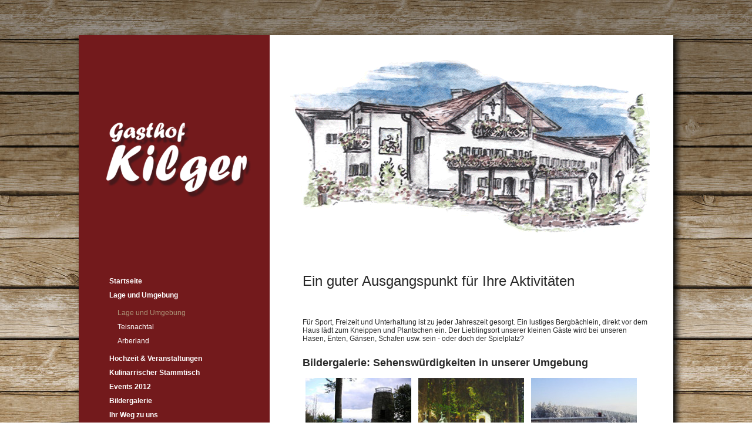

--- FILE ---
content_type: text/html; charset=UTF-8
request_url: https://www.gasthof-pension-kilger.de/lage-und-umgebung/lage-und-umgebung/
body_size: 4153
content:
<!DOCTYPE html>
<html lang="de"  ><head prefix="og: http://ogp.me/ns# fb: http://ogp.me/ns/fb# business: http://ogp.me/ns/business#">
    <meta http-equiv="Content-Type" content="text/html; charset=utf-8"/>
    <meta name="generator" content="IONOS MyWebsite"/>
        
    <link rel="dns-prefetch" href="//cdn.website-start.de/"/>
    <link rel="dns-prefetch" href="//103.mod.mywebsite-editor.com"/>
    <link rel="dns-prefetch" href="https://103.sb.mywebsite-editor.com/"/>
    <link rel="shortcut icon" href="//cdn.website-start.de/favicon.ico"/>
        <title>Gasthof Pension Kilger - Lage und Umgebung</title>
    
    

<meta name="format-detection" content="telephone=no"/>
        <meta name="keywords" content="Gasthof, Pension, Lage, gut, Ausflüge, Auto, Bus, Bahn"/>
            <meta name="description" content="{{copmany_name}} ist ruhig und verkehrsgünstig gelegen, gut mit Auto, Bus und Bahn erreichbar und ein idealer Ausgangspunkt für Ausflüge und Urlaubsaktivitäten."/>
            <meta name="robots" content="index,follow"/>
        <link href="https://www.gasthof-pension-kilger.de/s/style/layout.css?1707391312" rel="stylesheet" type="text/css"/>
    <link href="https://www.gasthof-pension-kilger.de/s/style/main.css?1707391312" rel="stylesheet" type="text/css"/>
    <link href="https://www.gasthof-pension-kilger.de/s/style/font.css?1707391312" rel="stylesheet" type="text/css"/>
    <link href="//cdn.website-start.de/app/cdn/min/group/web.css?1724143388249" rel="stylesheet" type="text/css"/>
<link href="//cdn.website-start.de/app/cdn/min/moduleserver/css/de_DE/common,counter,shoppingbasket?1724143388249" rel="stylesheet" type="text/css"/>
    <link href="https://103.sb.mywebsite-editor.com/app/logstate2-css.php?site=753754972&amp;t=1764811266" rel="stylesheet" type="text/css"/>

<script type="text/javascript">
    /* <![CDATA[ */
var stagingMode = '';
    /* ]]> */
</script>
<script src="https://103.sb.mywebsite-editor.com/app/logstate-js.php?site=753754972&amp;t=1764811266"></script>
    <script type="text/javascript">
    /* <![CDATA[ */
    var systemurl = 'https://103.sb.mywebsite-editor.com/';
    var webPath = '/';
    var proxyName = '';
    var webServerName = 'www.gasthof-pension-kilger.de';
    var sslServerUrl = 'https://www.gasthof-pension-kilger.de';
    var nonSslServerUrl = 'http://www.gasthof-pension-kilger.de';
    var webserverProtocol = 'http://';
    var nghScriptsUrlPrefix = '//103.mod.mywebsite-editor.com';
    var sessionNamespace = 'DIY_SB';
    var jimdoData = {
        cdnUrl:  '//cdn.website-start.de/',
        messages: {
            lightBox: {
    image : 'Bild',
    of: 'von'
}

        },
        isTrial: 0,
        pageId: 920686360    };
    var script_basisID = "753754972";

    diy = window.diy || {};
    diy.web = diy.web || {};

        diy.web.jsBaseUrl = "//cdn.website-start.de/s/build/";

    diy.context = diy.context || {};
    diy.context.type = diy.context.type || 'web';
    /* ]]> */
</script>

<script type="text/javascript" src="//cdn.website-start.de/app/cdn/min/group/web.js?1724143388249" crossorigin="anonymous"></script><script type="text/javascript" src="//cdn.website-start.de/s/build/web.bundle.js?1724143388249" crossorigin="anonymous"></script><script src="//cdn.website-start.de/app/cdn/min/moduleserver/js/de_DE/common,counter,shoppingbasket?1724143388249"></script>
<script type="text/javascript" src="https://cdn.website-start.de/proxy/apps/a1tvb2/resource/dependencies/"></script><script type="text/javascript">
                    if (typeof require !== 'undefined') {
                        require.config({
                            waitSeconds : 10,
                            baseUrl : 'https://cdn.website-start.de/proxy/apps/a1tvb2/js/'
                        });
                    }
                </script><script type="text/javascript" src="//cdn.website-start.de/app/cdn/min/group/pfcsupport.js?1724143388249" crossorigin="anonymous"></script>    <meta property="og:type" content="business.business"/>
    <meta property="og:url" content="https://www.gasthof-pension-kilger.de/lage-und-umgebung/lage-und-umgebung/"/>
    <meta property="og:title" content="Gasthof Pension Kilger - Lage und Umgebung"/>
            <meta property="og:description" content="{{copmany_name}} ist ruhig und verkehrsgünstig gelegen, gut mit Auto, Bus und Bahn erreichbar und ein idealer Ausgangspunkt für Ausflüge und Urlaubsaktivitäten."/>
                <meta property="og:image" content="https://www.gasthof-pension-kilger.de/s/img/emotionheader.jpg"/>
        <meta property="business:contact_data:country_name" content="Deutschland"/>
    
    
    
    
    
    
    
    
<meta property="business:hours:day" content="TUESDAY"/><meta property="business:hours:start" content="10:00"/><meta property="business:hours:end" content="23:30"/><meta property="business:hours:day" content="TUESDAY"/><meta property="business:hours:start" content="00:00"/><meta property="business:hours:end" content="00:00"/><meta property="business:hours:day" content="WEDNESDAY"/><meta property="business:hours:start" content="10:00"/><meta property="business:hours:end" content="14:00"/><meta property="business:hours:day" content="WEDNESDAY"/><meta property="business:hours:start" content="00:00"/><meta property="business:hours:end" content="00:00"/><meta property="business:hours:day" content="WEDNESDAY"/><meta property="business:hours:start" content="00:00"/><meta property="business:hours:end" content="00:00"/><meta property="business:hours:day" content="THURSDAY"/><meta property="business:hours:start" content="10:00"/><meta property="business:hours:end" content="23:30"/><meta property="business:hours:day" content="THURSDAY"/><meta property="business:hours:start" content="00:00"/><meta property="business:hours:end" content="00:00"/><meta property="business:hours:day" content="FRIDAY"/><meta property="business:hours:start" content="10:00"/><meta property="business:hours:end" content="23:30"/><meta property="business:hours:day" content="FRIDAY"/><meta property="business:hours:start" content="00:00"/><meta property="business:hours:end" content="00:00"/><meta property="business:hours:day" content="SATURDAY"/><meta property="business:hours:start" content="10:00"/><meta property="business:hours:end" content="23:30"/><meta property="business:hours:day" content="SUNDAY"/><meta property="business:hours:start" content="10:00"/><meta property="business:hours:end" content="14:00"/><meta property="business:hours:day" content="SUNDAY"/><meta property="business:hours:start" content="16:30"/><meta property="business:hours:end" content="23:30"/><meta property="business:hours:day" content="TUESDAY"/><meta property="business:hours:start" content="00:00"/><meta property="business:hours:end" content="00:00"/></head>


<body class="body diyBgActive  cc-pagemode-default diy-market-de_DE" data-pageid="920686360" id="page-920686360">
    
    <div class="diyw">
        <div id="dunklerTop"></div>
<div id="main">
<div id="haupt">
<div id="sidebar">
<div id="navigation"><div class="webnavigation"><ul id="mainNav1" class="mainNav1"><li class="navTopItemGroup_1"><a data-page-id="920686358" href="https://www.gasthof-pension-kilger.de/" class="level_1"><span>Startseite</span></a></li><li class="navTopItemGroup_2"><a data-page-id="920686359" href="https://www.gasthof-pension-kilger.de/lage-und-umgebung/" class="parent level_1"><span>Lage und Umgebung</span></a></li><li><ul id="mainNav2" class="mainNav2"><li class="navTopItemGroup_2"><a data-page-id="920686360" href="https://www.gasthof-pension-kilger.de/lage-und-umgebung/lage-und-umgebung/" class="current level_2"><span>Lage und Umgebung</span></a></li><li class="navTopItemGroup_2"><a data-page-id="920686375" href="https://www.gasthof-pension-kilger.de/lage-und-umgebung/teisnachtal/" class="level_2"><span>Teisnachtal</span></a></li><li class="navTopItemGroup_2"><a data-page-id="920686376" href="https://www.gasthof-pension-kilger.de/lage-und-umgebung/arberland/" class="level_2"><span>Arberland</span></a></li></ul></li><li class="navTopItemGroup_3"><a data-page-id="920686384" href="https://www.gasthof-pension-kilger.de/hochzeit-veranstaltungen/" class="level_1"><span>Hochzeit &amp; Veranstaltungen</span></a></li><li class="navTopItemGroup_4"><a data-page-id="920686372" href="https://www.gasthof-pension-kilger.de/kulinarrischer-stammtisch/" class="level_1"><span>Kulinarrischer Stammtisch</span></a></li><li class="navTopItemGroup_5"><a data-page-id="920686373" href="https://www.gasthof-pension-kilger.de/events-2012/" class="level_1"><span>Events 2012</span></a></li><li class="navTopItemGroup_6"><a data-page-id="920686374" href="https://www.gasthof-pension-kilger.de/bildergalerie/" class="level_1"><span>Bildergalerie</span></a></li><li class="navTopItemGroup_7"><a data-page-id="920686368" href="https://www.gasthof-pension-kilger.de/ihr-weg-zu-uns/" class="level_1"><span>Ihr Weg zu uns</span></a></li><li class="navTopItemGroup_8"><a data-page-id="920686369" href="https://www.gasthof-pension-kilger.de/kontakt/" class="level_1"><span>Kontakt</span></a></li><li class="navTopItemGroup_9"><a data-page-id="920686370" href="https://www.gasthof-pension-kilger.de/impressum/" class="level_1"><span>Impressum</span></a></li><li class="navTopItemGroup_10"><a data-page-id="925926734" href="https://www.gasthof-pension-kilger.de/öffnungszeiten/" class="level_1"><span>Öffnungszeiten</span></a></li><li class="navTopItemGroup_11"><a data-page-id="925896123" href="https://www.gasthof-pension-kilger.de/datenschutzerklärung/" class="level_1"><span>Datenschutzerklärung</span></a></li></ul></div></div>
<div id="sidebar_content"><div id="matrix_1025009355" class="sortable-matrix" data-matrixId="1025009355"><div class="n module-type-text diyfeLiveArea "> <p><strong>Gasthof Pension Kilger</strong></p>
<p>Giesshübl 1 </p>
<p>94239 Gotteszell</p>
<p> </p> </div><div class="n module-type-header diyfeLiveArea "> <h1><span class="diyfeDecoration">Kontakt und Reservierung</span></h1> </div><div class="n module-type-text diyfeLiveArea "> <p>Rufen Sie uns gerne an: </p>
<p><strong>+49 9929 902244</strong> </p>
<p>Oder nutzen Sie einfach unser <span style="color: #0000ff;"><a href="https://www.gasthof-pension-kilger.de/kontakt/">Kontaktformular</a></span></p> </div><div class="n module-type-hr diyfeLiveArea "> <div style="padding: 0px 0px">
    <div class="hr"></div>
</div>
 </div><div class="n module-type-header diyfeLiveArea "> <h1><span class="diyfeDecoration">Aktuelles</span></h1> </div><div class="n module-type-text diyfeLiveArea "> <p><strong>Neuer Internetauftritt</strong></p>
<p>Erfahren Sie jetzt auch im Internet alles über unsere Leistungen und Angebote.</p>
<p> </p>
<p><a href="https://www.gasthof-pension-kilger.de/startseite/aktuelles/">Alle Meldungen</a></p> </div><div class="n module-type-remoteModule-counter diyfeLiveArea ">             <div id="modul_5784063503_content"><div id="NGH5784063503_" class="counter apsinth-clear">
		<div class="ngh-counter ngh-counter-skin-13d" style="height:26px"><div class="char" style="width:12px;height:26px"></div><div class="char" style="background-position:-127px 0px;width:14px;height:26px"></div><div class="char" style="background-position:-23px 0px;width:13px;height:26px"></div><div class="char" style="background-position:-101px 0px;width:13px;height:26px"></div><div class="char" style="background-position:-62px 0px;width:13px;height:26px"></div><div class="char" style="background-position:-114px 0px;width:13px;height:26px"></div><div class="char" style="background-position:-222px 0px;width:11px;height:26px"></div></div>		<div class="apsinth-clear"></div>
</div>
</div><script>/* <![CDATA[ */var __NGHModuleInstanceData5784063503 = __NGHModuleInstanceData5784063503 || {};__NGHModuleInstanceData5784063503.server = 'http://103.mod.mywebsite-editor.com';__NGHModuleInstanceData5784063503.data_web = {"content":602859};var m = mm[5784063503] = new Counter(5784063503,28579,'counter');if (m.initView_main != null) m.initView_main();/* ]]> */</script>
         </div></div></div>
</div>
<div id="content">
        <div id="content_area">
        	<div id="content_start"></div>
        	
        
        <div id="matrix_1025009366" class="sortable-matrix" data-matrixId="1025009366"><div class="n module-type-header diyfeLiveArea "> <h1><span class="diyfeDecoration">Ein guter Ausgangspunkt für Ihre Aktivitäten</span></h1> </div><div class="n module-type-text diyfeLiveArea "> <p> </p>
<p>Für Sport, Freizeit und Unterhaltung ist zu jeder Jahreszeit gesorgt. Ein lustiges Bergbächlein, direkt vor dem Haus lädt zum Kneippen und Plantschen ein. Der Lieblingsort unserer kleinen Gäste
wird bei unseren Hasen, Enten, Gänsen, Schafen usw. sein - oder doch der Spielplatz?</p>
<p> </p> </div><div class="n module-type-header diyfeLiveArea "> <h2><span class="diyfeDecoration">Bildergalerie: Sehenswürdigkeiten in unserer Umgebung</span></h2> </div><div class="n module-type-gallery diyfeLiveArea "> <div class="ccgalerie clearover" id="lightbox-gallery-5784063412">

<div class="thumb_sq3" id="gallery_thumb_2414786360" style="width: 190px; height: 190px;">
			<a rel="lightbox[5784063412]" href="https://www.gasthof-pension-kilger.de/s/cc_images/cache_2414786360.jpg?t=1297107185">			<img src="https://www.gasthof-pension-kilger.de/s/cc_images/thumb_2414786360.jpg?t=1297107185" id="image_2414786360" alt=""/>
		</a>

</div>

<div class="thumb_sq3" id="gallery_thumb_2414786361" style="width: 190px; height: 190px;">
			<a rel="lightbox[5784063412]" href="https://www.gasthof-pension-kilger.de/s/cc_images/cache_2414786361.jpg?t=1297107185">			<img src="https://www.gasthof-pension-kilger.de/s/cc_images/thumb_2414786361.jpg?t=1297107185" id="image_2414786361" alt=""/>
		</a>

</div>

<div class="thumb_sq3" id="gallery_thumb_2414786362" style="width: 190px; height: 190px;">
			<a rel="lightbox[5784063412]" href="https://www.gasthof-pension-kilger.de/s/cc_images/cache_2414786362.jpg?t=1297107186">			<img src="https://www.gasthof-pension-kilger.de/s/cc_images/thumb_2414786362.jpg?t=1297107186" id="image_2414786362" alt=""/>
		</a>

</div>

<div class="thumb_sq3" id="gallery_thumb_2414786363" style="width: 190px; height: 190px;">
			<a rel="lightbox[5784063412]" href="https://www.gasthof-pension-kilger.de/s/cc_images/cache_2414786363.png?t=1297107186">			<img src="https://www.gasthof-pension-kilger.de/s/cc_images/thumb_2414786363.png?t=1297107186" id="image_2414786363" alt=""/>
		</a>

</div>
</div>
   <script type="text/javascript">
  //<![CDATA[
      jQuery(document).ready(function($){
          var $galleryEl = $('#lightbox-gallery-5784063412');

          if ($.fn.swipebox && Modernizr.touch) {
              $galleryEl
                  .find('a[rel*="lightbox"]')
                  .addClass('swipebox')
                  .swipebox();
          } else {
              $galleryEl.tinyLightbox({
                  item: 'a[rel*="lightbox"]',
                  cycle: true
              });
          }
      });
    //]]>
    </script>
 </div></div>
        
        
        </div>
<div id="footer"><div id="contentfooter">
    <div class="leftrow">
                    <a rel="nofollow" href="javascript:PopupFenster('https://www.gasthof-pension-kilger.de/lage-und-umgebung/lage-und-umgebung/?print=1');"><img class="inline" height="14" width="18" src="//cdn.website-start.de/s/img/cc/printer.gif" alt=""/>Druckversion</a> <span class="footer-separator">|</span>
                <a href="https://www.gasthof-pension-kilger.de/sitemap/">Sitemap</a>
                        <br/> © Gasthof Pension Kilger
            </div>
    <script type="text/javascript">
        window.diy.ux.Captcha.locales = {
            generateNewCode: 'Neuen Code generieren',
            enterCode: 'Bitte geben Sie den Code ein'
        };
        window.diy.ux.Cap2.locales = {
            generateNewCode: 'Neuen Code generieren',
            enterCode: 'Bitte geben Sie den Code ein'
        };
    </script>
    <div class="rightrow">
                    <span class="loggedout">
                <a rel="nofollow" id="login" href="https://login.1and1-editor.com/753754972/www.gasthof-pension-kilger.de/de?pageId=920686360">
                    Login                </a>
            </span>
                <p><a class="diyw switchViewWeb" href="javascript:switchView('desktop');">Webansicht</a><a class="diyw switchViewMobile" href="javascript:switchView('mobile');">Mobile-Ansicht</a></p>
                <span class="loggedin">
            <a rel="nofollow" id="logout" href="https://103.sb.mywebsite-editor.com/app/cms/logout.php">Logout</a> <span class="footer-separator">|</span>
            <a rel="nofollow" id="edit" href="https://103.sb.mywebsite-editor.com/app/753754972/920686360/">Seite bearbeiten</a>
        </span>
    </div>
</div>
            <div id="loginbox" class="hidden">
                <script type="text/javascript">
                    /* <![CDATA[ */
                    function forgotpw_popup() {
                        var url = 'https://passwort.1und1.de/xml/request/RequestStart';
                        fenster = window.open(url, "fenster1", "width=600,height=400,status=yes,scrollbars=yes,resizable=yes");
                        // IE8 doesn't return the window reference instantly or at all.
                        // It may appear the call failed and fenster is null
                        if (fenster && fenster.focus) {
                            fenster.focus();
                        }
                    }
                    /* ]]> */
                </script>
                                <img class="logo" src="//cdn.website-start.de/s/img/logo.gif" alt="IONOS" title="IONOS"/>

                <div id="loginboxOuter"></div>
            </div>
        
</div>
</div>
<div class="clear"></div>
</div>
<div id="leer"></div>
</div>
<div id="logo"><img src="https://www.gasthof-pension-kilger.de/s/img/logo-kilger.png" width="251" height="132" alt=""/></div>
<div id="emot"><img src="https://www.gasthof-pension-kilger.de/s/img/pension-gemalt.gif" width="612" height="295" alt=""/></div>
    </div>

    
    </body>


<!-- rendered at Mon, 22 Sep 2025 14:14:31 +0200 -->
</html>


--- FILE ---
content_type: text/css
request_url: https://www.gasthof-pension-kilger.de/s/style/layout.css?1707391312
body_size: 832
content:
/*
-----------------------------------------------
Custom CSS
----------------------------------------------- */

body {
	margin: 0;
	padding: 0;
	background-image:url(https://www.gasthof-pension-kilger.de/s/img/hintergrund-holz.jpg);
	font-family:Arial, Helvetica, sans-serif;
	font-size: 12px;
	color:#292929;
}
h1 {
	font-family:"ArialNarrow", Arial, Helvetica;
	font-weight:normal;
}
#content h1 {
	padding-bottom: 25px;
}
#dunklerTop {
	position:absolute; 
	top:0px;
	width:100%;
	height: 576px;
	background:url(https://www.gasthof-pension-kilger.de/s/img/abdunkler-oben.png);
	z-index:1;
}
#haupt {
	position: relative;
	background-image:url(https://www.gasthof-pension-kilger.de/s/img/hintergrund-rot-weiss.gif);
	width: 1012px;
	top: 60px;
	left: 50%;
	margin-left: -506px;
	min-height: 600px;
	box-shadow:6px 6px 10px #000;
	z-index:2;
}
#logo {
	position:absolute;
	width: 251px;
	height:132px;
	top:205px;
	left:50%;
	margin-left: -462px;
	z-index:3;
}
#emot {
	position:absolute;
	width: 612px;
	height:295px;
	top:102px;
	left:50%;
	margin-left: -146px;
	z-index:3;
}
#leer {
	position:relative;
	height:120px;
}
	
/* Content */

div#content {
	width: 600px;
	float: left;
	margin-top:400px;
	margin-left:100px;
	padding-bottom:30px;
}
#content a{
	color: #731a1c;
}


/* Sidebar */

div#sidebar {
	width: 250px;
	float: left;
	margin-top:400px;
	padding-left:26px;
	padding-bottom:30px;
	color: #FFF;
}
div#sidebar_content {
	margin: 0 0 0 26;
	padding: 30px 0 0 22px;
}
div#jimdobox {
	margin-bottom: 20px;
}

#sidebar_content a{
	color: #ad977a;
}

/* Layout */
.clear {
	clear:both;
}


/* Navigation */

div#navigation {
	margin: 0;
	padding: 0;
}

ul.mainNav1 {
	margin: 0;
	padding: 1px 0 0;
	list-style: none;
}
ul.mainNav1 li {
	width: 223px;
}
ul.mainNav1 li a {
	font-weight: bold;
	display: block;
	width: 203px;
	padding: 5px 10px 5px 26px;	
	text-align: left;
	text-decoration: none;
	color:#FFF;
	font-family:Arial, Helvetica, sans-serif;
	font-size:12px;
}
ul.mainNav1 li a:hover, ul.mainNav1 li a.current {
	color: #ad977a;
}
ul.mainNav2 {
	margin: 0;
	padding: 0;
	list-style: none;
}
ul.mainNav2 li a {
	padding: 5px 10px 5px 40px;
	width: 189px;
	font-family:Arial, Helvetica, sans-serif;
	font-size:12px;
	font-weight:normal;
	background: transparent !important;
}
ul.mainNav3 {
	margin: 0;
	padding: 0;
	list-style: none;
}
ul.mainNav3 li a {
	padding: 5px 10px 5px 56px;
	width: 173px;
	background: transparent !important;
}

/* Footer */

div#footer {
	padding-top:60px;
	width: 600px;
}